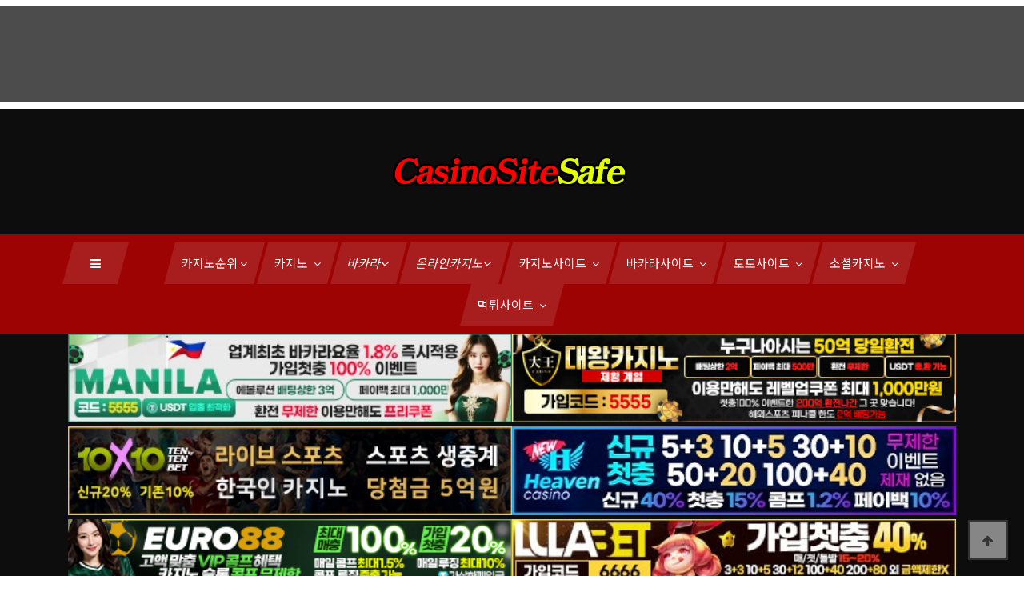

--- FILE ---
content_type: text/html; charset=utf-8
request_url: https://www.casinositesafe.com/bbs/board.php?bo_table=casino_news_kr&wr_id=75
body_size: 13542
content:
<!doctype html>
<html lang="ko">
<head>
<meta charset="utf-8">
<meta name="viewport" content="width=device-width,initial-scale=1.0,minimum-scale=1.0,maximum-scale=1.0,user-scalable=yes">
<meta http-equiv="imagetoolbar" content="no">
<meta http-equiv="X-UA-Compatible" content="IE=edge">
<meta name="robots" content="index,follow"/>
<meta name="revisit-after" content="1 days"/>
<meta http-equiv="X-UA-Compatible" content="IE=edge"/>
<meta name="description" content="카지노사이트세이프는 2024년 카지노, 소셜카지노 뉴스와 최고의 카지노사이트 추천,안전한카지노사이트,안전한✅️먹튀검증✅온라인카지노 사이트만 한곳에 모아놓았습니다✅카지노사이트✅바카라사이트✅온라인카지노,토토,커뮤니티,카지노,바카라,슬롯,포커,룰렛,블랙잭 등 설명서"/>
<meta name="keywords" content="카지노사이트세이프,카지노사이트,바카라사이트,슬롯사이트,카지노,라이브카지노,바카라,포커,룰렛,슬롯머신,온라인카지노,먹튀검증,안전놀이터,우리카지노,더킹카지노,파라오카지노,랭크카지노,썬시티카지노,아인카지노,대왕카지노,에이전트카지노,마카오카지노,솔카지노,sm카지노,윈윈벳,원벳원,즐겨찾기" />
<meta name="Subject" content="카지노사이트세이프 | casinositesafe.com"/>
<meta name="author" content="카지노사이트세이프 | casinositesafe.com"/>
<meta name="publisher" content="카지노사이트세이프 | casinositesafe.com"/>
<title>파라다이스 2월 카지노 매출 전년동월대비 5.7% 감소 > 국내카지노 뉴스 | 카지노 소셜카지노 뉴스와 2024년 최고의 온라인 카지노 사이트의 목록 주소 정보 및 추천 순위 - 카지노사이트세이프</title>
<link rel="stylesheet" href="https://www.casinositesafe.com/theme/casinosite/css/default.css?ver=210628">
<link rel="stylesheet" href="https://www.casinositesafe.com/js/font-awesome/css/font-awesome.min.css?ver=210628">
<link rel="stylesheet" href="https://www.casinositesafe.com/plugin/csn_banner/skin/fixed/style.css?ver=210628">
<link rel="stylesheet" href="https://www.casinositesafe.com/theme/casinosite/skin/board/gallery/style.css?ver=210628">
<link rel="icon" href="https://www.casinosite.one/theme/casinosite/favicon.png" type="image/x-icon">	
<!--[if lte IE 8]>
<script src="https://www.casinositesafe.com/js/html5.js"></script>
<![endif]-->
<script>
// 자바스크립트에서 사용하는 전역변수 선언
var g5_url       = "https://www.casinositesafe.com";
var g5_bbs_url   = "https://www.casinositesafe.com/bbs";
var g5_is_member = "";
var g5_is_admin  = "";
var g5_is_mobile = "";
var g5_bo_table  = "casino_news_kr";
var g5_sca       = "";
var g5_editor    = "smarteditor2";
var g5_cookie_domain = "";
</script>


<script src="https://www.casinositesafe.com/js/jquery-1.12.4.min.js?ver=210622"></script>
<script src="https://www.casinositesafe.com/js/jquery-migrate-1.4.1.min.js?ver=210622"></script>
<script src="https://www.casinositesafe.com/js/jquery.menu.js?ver=210622"></script>
<script src="https://www.casinositesafe.com/js/common.js?ver=210622" async></script>
<script src="https://www.casinositesafe.com/js/wrest.js?ver=210622" async></script>
<script src="https://www.casinositesafe.com/js/placeholders.min.js" async></script>
<script src="https://www.casinositesafe.com/js/copy.js?ver=210622" async></script>
</head>
<body>
    <!-- Google Font -->

<link rel="preconnect" href="https://fonts.googleapis.com">
<link rel="preconnect" href="https://fonts.gstatic.com" crossorigin>
<link rel="preload" as="style" onload="this.onload=null;this.rel='stylesheet'" href="https://fonts.googleapis.com/css2?family=Noto+Sans+KR:wght@100;300;400;500;700;900&display=swap">


    <!-- Css Styles -->
    <link rel="stylesheet" href="/theme/casinosite/css/bootstrap.min.css" type="text/css">
    <link rel="stylesheet" href="/theme/casinosite/css/font-awesome.min.css" type="text/css">
    <link rel="preload" as="style" onload="this.onload=null;this.rel='stylesheet'"  href="/theme/casinosite/css/elegant-icons.css" type="text/css">
    <link rel="stylesheet"  href="/theme/casinosite/css/owl.carousel.min.css" type="text/css">
    <link rel="stylesheet" href="/theme/casinosite/css/barfiller.css" type="text/css">
    <link rel="stylesheet"  href="/theme/casinosite/css/magnific-popup.css" type="text/css">
    <link rel="stylesheet" href="/theme/casinosite/css/slicknav.min.css" type="text/css">
    <link rel="stylesheet" href="/theme/casinosite/css/style.css" type="text/css">

    <!-- Page Preloder -->
    <!--
    <div id="preloder">
        <div class="loader"></div>
    </div>
    -->

		<style>
#diaryfooter {
	background: rgba(0, 0, 0, 0.7);
	color: #F2F0F0;
	z-index: 3000;
}
#diaryfooter .item {
	width: 90%;
	margin: 0 auto;
}
#diaryfooter .description {
	height: 120px;
	overflow: hidden;
}
#constantfooterpadding
{
	display:none;
}
</style>

<link rel="stylesheet" href="/owl-carousel/owl.carousel.css">
<link rel="stylesheet" href="/owl-carousel/owl.theme.css">
<script src="/theme/casinosite/js/owl.carousel.js?ver=210618"></script>
<script>
jQuery(document).ready(function($) {  
  //하단 고정배너	
  var owl = $('.carousel-default-bottom');
  owl.owlCarousel({
    nav: false,
    dots: false,
    items: 1,
    loop: true,
    navText: ["&#xe605","&#xe606"],
    autoplay: true,
    autoplayTimeout: 7000
  });
});
</script>

<style>
	.carousel-default-bottom img {
	width:auto !important;
}
</style>
<div id="diaryfooter" align="center" style="z-index:2;">
<div class="description" style="margin:8px 0; height:120px;">
	<div class="carousel-default-bottom owl-carousel">      
		
   
  <p class="item"><a href="https://xxbet.world?code=wk1111" target="_blank" title="카지노사이트 엑스엑스벳 카지노사이트세이프">
	<img src="https://www.casinositesafe.com/theme/casinosite/img/foot_banner/카지노사이트-엑스엑스벳-800x100.jpg?cache02=20210329104353&imgopt=y" alt="카지노사이트 엑스엑스벳 카지노사이트세이프"/></a></p>	</div>
</div>
<script type="text/javascript" src="/js/jquery.constantfooter.js"></script>
<script type="text/javascript" src="/js/diaryfooter.js"></script>
</div>

<!-- 상단 시작 { -->
<div id="hd">
  <h1 id="hd_h1">파라다이스 2월 카지노 매출 전년동월대비 5.7% 감소 > 국내카지노 뉴스</h1>
  <div id="skip_to_container"><a href="#container">본문 바로가기</a></div>
</div>

<!-- } 팝업레이어 끝 -->

    <!-- mobile Menu Begin -->
    <div class="humberger-menu-overlay"></div>
    <div class="humberger-menu-wrapper">
        <div class="hw-logo">
            <a href="/"><img src="https://www.casinositesafe.com/theme/casinosite/img/casinositesafe_logo.png" alt="카지노사이트세이프"></a>
        </div>
        <div class="hw-menu mobile-menu">
            <ul>
				<li><div  title="카지노사이트세이프">카지노순위<i class="fa fa-angle-down"></i></div>
                    <ul class="dropdown">
                       <li><a href="https://www.casinositesafe.com/theme/casinosite/html/국내카지노사이트순위.html" title="국내 카지노사이트 순위">국내 카지노사이트 순위</a></li>
                       <li><a href="https://www.casinositesafe.com/theme/casinosite/html/해외온라인카지노순위.html" title="해외 카지노사이트 순위">해외 카지노사이트 순위</a></li>
					   <li><a href="https://www.casinositesafe.com/theme/casinosite/html/온라인슬롯머신사이트순위.html" title="온라인 슬롯머신사이트 순위">온라인 슬롯머신사이트 순위</a></li>	
                    </ul>				
				</li>
                <li><div title="카지노">카지노<i class="fa fa-angle-down"></i></div>
                    <ul class="dropdown">
					   <li><a href="https://www.casinositesafe.com/theme/casinosite/html/카지노기원및역사.html" title="카지노사이트세이프 카지노 기원과 역사">카지노 기원과 역사</a></li>	
					   <li><a href="https://www.casinositesafe.com/theme/casinosite/html/카지노용어.html" title="카지노 용어">카지노 용어</a></li>	
                       <li><a href="/bbs/board.php?bo_table=casino_news_kr" title="카지노사이트세이프 국내 카지노 뉴스">국내 카지노 뉴스</a></li>
                       <li><a href="/bbs/board.php?bo_table=casino_news_w" title="카지노사이트세이프 해외 카지노 뉴스">해외 카지노 뉴스</a></li>
					   <li><a href="/bbs/board.php?bo_table=casino_game_info" title="카지노사이트세이프 카지노 게임 정보">카지노 게임 정보</a></li>
                    </ul>
                </li>
                <li><div title="바카라">바카라<i class="fa fa-angle-down"></i></div>
                    <ul class="dropdown">
                        <li><a href="https://www.casinositesafe.com/theme/casinosite/html/바카라.html" title="바카라">바카라</a></li>
                        <li><a href="https://www.casinositesafe.com/theme/casinosite/html/라이브바카라.html" title="라이브바카라">라이브바카라</a></li>
                        <li><a href="/bbs/board.php?bo_table=baccarat" title="바카라뉴스">바카라뉴스</a></li>
	
                    </ul>				
				</li>	
				<li><div title="온라인카지노">온라인카지노<i class="fa fa-angle-down"></i></div>
                    <ul class="dropdown">
						<li><a href="https://www.casinositesafe.com/theme/casinosite/html/온라인카지노.html" title="온라인카지노">온라인카지노</a></li>
						<li><a href="/bbs/board.php?bo_table=casino_toto" title="온라인카지노 토토 신규 먹튀 검증사이트">온라인카지노 토토 신규 먹튀 검증사이트</a></li>
						<li><a href="/bbs/board.php?bo_table=slot" title="온라인카지노 뉴스">온라인카지노 뉴스</a></li>
						<li><a href="/bbs/board.php?bo_table=best_slot" title="인기 신규 온라인카지노 슬롯 출시일정">인기 신규 온라인카지노 슬롯 출시일정</a></li>
						<li><a href="/bbs/board.php?bo_table=online_slot" title="온라인카지노 슬롯 뉴스">온라인카지노 슬롯 뉴스</a></li>
						<li><a href="/bbs/board.php?bo_table=slot_site" title="온라인 슬롯머신 사이트">온라인 슬롯머신 사이트</a></li>
						<li><a href="https://www.casinositesafe.com/theme/casinosite/html/모바일카지노.html" title="모바일카지노">모바일카지노</a></li>
						<li><a href="https://www.casinositesafe.com/theme/casinosite/html/라이브카지노.html" title="라이브카지노">라이브카지노</a></li>
						<li><a href="https://www.casinositesafe.com/theme/casinosite/html/라이브카지노_솔루션.html" title="온라인카지노 솔루션 제공업체">온라인카지노 솔루션 제공업체</a></li>
	                    
                    </ul>
				</li>	
                <li><div>카지노사이트 <i class="fa fa-angle-down"></i></div>
                    <ul class="dropdown">
					    <li><a href="https://www.casinositesafe.com/theme/casinosite/html/국내-카지노사이트-추천순.html" title="2025년 카지노사이트 추천순">카지노사이트 추천순</a></li>
						<li><a href="https://www.casinositesafe.com/theme/casinosite/html/국내-카지노사이트-리뷰순.html" title="2025년 카지노사이트 리뷰순">카지노사이트 리뷰순</a></li>
						<li><a href="https://www.casinositesafe.com/theme/casinosite/html/국내-카지노사이트-이벤트순.html" title="2025년 카지노사이트 이벤트순">카지노사이트 이벤트순</a></li>
						<li><a href="https://www.casinositesafe.com/theme/casinosite/html/2024년-국내-카지노사이트-순위.html" title="2025년 국내 카지노사이트 순위">국내 12월 카지노사이트 순위</a></li>
						<li><a href="https://www.casinositesafe.com/theme/casinosite/html/카지노사이트-대왕카지노.html" title="카지노사이트 대왕카지노">대왕카지노</a></li>
						<li><a href="https://www.casinositesafe.com/theme/casinosite/html/카지노사이트-파라존코리아.html" title="카지노사이트 파라존코리아">파라존코리아</a></li>
                        <li><a href="https://www.casinositesafe.com/theme/casinosite/html/카지노사이트-엑스엑스벳.html" title="카지노사이트 엑스엑스벳">엑스엑스벳</a></li>
						<li><a href="https://www.casinositesafe.com/theme/casinosite/html/카지노사이트-뉴헤븐카지노.html" title="카지노사이트 뉴헤븐카지노">뉴헤븐카지노</a></li>
                        <li><a href="https://www.casinositesafe.com/theme/casinosite/html/카지노사이트-SM카지노.html" title="카지노사이트 SM카지노">SM카지노</a></li>
                        <li><a href="https://www.casinositesafe.com/theme/casinosite/html/카지노사이트-솔카지노.html" title="카지노사이트 솔카지노">솔카지노</a></li>								
                        <li><a href="https://www.casinositesafe.com/theme/casinosite/html/카지노사이트-메리트카지노.html" title="카지노사이트 메리트카지노">메리트카지노</a></li>
						<li><a href="https://www.casinositesafe.com/theme/casinosite/html/카지노사이트-유로88.html" title="카지노사이트 유로88">유로88</a></li>
						<li><a href="https://www.casinositesafe.com/theme/casinosite/html/카지노사이트-럭키비키.html" title="카지노사이트 유로88">럭키비키카지노</a></li>
                        
                    </ul>
                </li>
                <li><div><span>바카라사이트 <i class="fa fa-angle-down"></i></span></div>
                    <ul class="dropdown">
                            <li><a href="https://www.casinositesafe.com/theme/casinosite/html/카지노사이트-대왕카지노.html" title="카지노사이트 대왕카지노">대왕카지노</a></li>
                            <li><a href="https://www.casinositesafe.com/theme/casinosite/html/바카라사이트-더킹카지노.html" title="바카라사이트 더킹카지노">더킹카지노</a></li>
							<li><a href="https://www.casinositesafe.com/theme/casinosite/html/바카라사이트-SM카지노.html" title="바카라사이트 SM카지노">SM카지노</a></li>
							<li><a href="https://www.casinositesafe.com/theme/casinosite/html/바카라사이트-솔카지노.html" title="바카라사이트 솔카지노">솔카지노</a></li>								
                            <li><a href="https://www.casinositesafe.com/theme/casinosite/html/바카라사이트-메리트카지노.html" title="바카라사이트 메리트카지노">메리트카지노</a></li>

                    </ul>
                </li>	
                <li><div><span>토토사이트 <i class="fa fa-angle-down"></i></span></div>
                    <ul class="dropdown">
								    <li><a href="https://www.casinositesafe.com/theme/casinosite/html/2024년-국내-토토사이트-순위.html" title="2025년 국내 토토사이트 순위">국내 12월 토토사이트 순위</a></li>
									<li><a href="https://www.casinositesafe.com/theme/casinosite/html/토토사이트-마닐라.html" title="토토사이트 마닐라">마닐라(1BET1)</a></li>
									<li><a href="https://www.casinositesafe.com/theme/casinosite/html/토토사이트-원벳원.html" title="토토사이트 원벳원">원벳원(MANILA)</a></li>
								    <li><a href="https://www.casinositesafe.com/theme/casinosite/html/토토사이트-룰라벳.html" title="룰라벳 토토">룰라벳</a></li>
								    <li><a href="https://www.casinositesafe.com/theme/casinosite/html/토토사이트-원탑.html" title="원탑 토토">원탑</a></li>
								    <li><a href="https://www.casinositesafe.com/theme/casinosite/html/토토사이트-위너.html" title="토토사이트 위너">위너</a></li>
									<li><a href="https://www.casinositesafe.com/theme/casinosite/html/토토사이트-지엑스엑스.html" title="토토사이트 지엑스엑스">지엑스엑스</a></li>
									<li><a href="https://www.casinositesafe.com/theme/casinosite/html/토토사이트-이지벳.html" title="토토사이트 이지벳">이지벳</a></li>
									<li><a href="https://www.casinositesafe.com/theme/casinosite/html/토토사이트-네라벳.html" title="토토사이트 네라벳">네라벳</a></li>
						   </ul>
                </li>	
				<li><div  title="소셜카지노">소셜카지노<i class="fa fa-angle-down"></i></div>
                    <ul class="dropdown">
						<li><a href="https://www.casinositesafe.com/theme/casinosite/html/소셜카지노.html" title="카지노사이트세이프 소셜카지노">소셜카지노</a></li>
						<li><a href="https://www.casinositesafe.com/theme/casinosite/html/국내소셜카지노-게임업체.html" title="카지노사이트세이프 소셜카지노">국내 소셜카지노 게임업체</a></li>
                        <li><a href="/bbs/board.php?bo_table=baccarat_news_kr" title="카지노사이트세이프 국내 소셜카지노 뉴스">국내 소셜카지노 뉴스</a></li>
                        <li><a href="/bbs/board.php?bo_table=baccarat_news_w" title="카지노사이트세이프 해외 소셜카지노 뉴스">해외 소셜카지노 뉴스</a></li>
                        <li><a href="https://www.casinositesafe.com/theme/casinosite/html/소셜카지노게임.html" title="카지노사이트세이프 소셜카지노게임">소셜카지노게임</a></li>
                        <li><a href="https://www.casinositesafe.com/theme/casinosite/html/소셜카드게임.html" title="카지노사이트세이프 소셜카드게임">소셜카드게임</a></li>
                        <li><a href="https://www.casinositesafe.com/theme/casinosite/html/소셜보드게임.html" title="카지노사이트세이프 소셜보드게임">소셜보드게임</a></li>
                        <li><a href="https://www.casinositesafe.com/theme/casinosite/html/소셜캐주얼게임.html" title="카지노사이트세이프 소셜캐주얼게임">소셜캐주얼게임</a></li>						
                    </ul>
                </li>	
				<li><div  title="먹튀사이트">먹튀사이트<i class="fa fa-angle-down"></i></div>
					<ul class="dropdown">
                    <li><a href="/bbs/board.php?bo_table=casino_toto_01" title="카지노사이트세이프 토토 먹튀사이트">먹튀사이트</a></li>
					<li><a href="/bbs/board.php?bo_table=casino_toto_total" title="카지노사이트세이프 카지노사이트 모음">카지노사이트 모음</a></li>

					</ul>
                </li>				
<!--                <li><a href="#">소셜 카지노게임 <i class="fa fa-angle-down"></i></a>
                    <ul class="dropdown">
						<li><a href="https://www.casinositesafe.com/theme/casinosite/html/소셜카지노게임.html" title="카지노사이트세이프 소셜카지노게임">카지노게임</a></li>
                        <li><a href="https://www.casinositesafe.com/theme/casinosite/html/소셜카드게임.html" title="카지노사이트세이프 소셜카드게임">카드게임</a></li>
                        <li><a href="https://www.casinositesafe.com/theme/casinosite/html/소셜보드게임.html" title="카지노사이트세이프 소셜보드게임">보드게임</a></li>
                        <li><a href="https://www.casinositesafe.com/theme/casinosite/html/소셜캐주얼게임.html" title="카지노사이트세이프 소셜캐주얼게임">캐주얼게임</a></li>
                     </ul>
                </li>-->
            </ul>
        </div>
        <div id="mobile-menu-wrap"></div>
        <div class="hw-copyright">
            Copyright © Casino Site.One All rights reserved
        </div>
        <div class="hw-social">
            <a href="#"><i class="fa fa-facebook"></i></a>
            <a href="#"><i class="fa fa-twitter"></i></a>
            <a href="#"><i class="fa fa-youtube-play"></i></a>
            <a href="#"><i class="fa fa-instagram"></i></a>
        </div>
        <div class="hw-insta-media">
            <div class="section-title">
                <h5>카지노호텔 핫 100</h5>
            </div>
            <div class="insta-pic">
                <a href="https://casinositetop.com" title="카지노 바카라 카지노호텔 핫100 - 카지노사이트탑" target="_blank"><img src="https://www.casinositesafe.com/theme/casinosite/img/카지노호텔-메인.jpg" alt="카지노 바카라 카지노호텔 핫 100-카지노사이트탑"></a>
            </div>
        </div>
    </div>
    <!-- mobile Menu End -->

    <!-- Header Section Begin -->
    <header class="header-section">
        <div class="ht-options" style="display:none">
            <div class="container">
                <div class="row">
                    <div class="col-lg-6 col-md-8">
                        <div class="ht-widget">
                            <ul>
                                <li><i class="fa fa-sun-o"></i> <span>20<sup>c</sup></span> London</li>
                                <li><i class="fa fa-clock-o"></i> Aug 01, 2019</li>
                                <li class="signup-switch signup-open"><i class="fa fa-sign-out"></i> Login / Sign up
                                </li>
                            </ul>
                        </div>
                    </div>
                    <div class="col-lg-6 col-md-4">
                        <div class="ht-social">
                            <a href="#"><i class="fa fa-facebook"></i></a>
                            <a href="#"><i class="fa fa-twitter"></i></a>
                            <a href="#"><i class="fa fa-youtube-play"></i></a>
                            <a href="#"><i class="fa fa-instagram"></i></a>
                            <a href="#"><i class="fa fa-envelope-o"></i></a>
                        </div>
                    </div>
                </div>
            </div>
        </div>
        <div class="logo">
            <div class="container">
                <div class="row">
                    <div class="col-lg-12 text-center">
                       <a href="/"><img src="https://www.casinositesafe.com/theme/casinosite/img/casinositesafe_logo.png" alt="카지노사이트세이프"></a>
                    </div>
                </div>
            </div>
        </div>
		
        <div class="nav-options">
            <div class="container">
                <div class="humberger-menu humberger-open">
                    <i class="fa fa-bars"></i>
                </div>
<!--                <div class="nav-search search-switch">
                    <i class="fa fa-search"></i>
                </div>-->
                <div class="nav-menu">
                    <ul>
                        <li><a href="#" title="카지노순위"><span>카지노순위<i class="fa fa-angle-down"></i></span></a>
                                <ul class="dropdown">
                                   <li><a href="https://www.casinositesafe.com/theme/casinosite/html/국내카지노사이트순위.html" title="국내 카지노사이트 순위">국내 카지노사이트 순위</a></li>
                                   <li><a href="https://www.casinositesafe.com/theme/casinosite/html/해외온라인카지노순위.html" title="해외 카지노사이트 순위">해외 카지노사이트 순위</a></li>
								   <li><a href="https://www.casinositesafe.com/theme/casinosite/html/온라인슬롯머신사이트순위.html" title="온라인 슬롯머신 사이트 순위">온라인 슬롯머신 사이트 순위</a></li>		
                                </ul>				
				        </li>
                        <li><a href="#" title="카지노"><span>카지노 <i class="fa fa-angle-down"></i></span></a>
                                <ul class="dropdown">
									<li><a href="https://www.casinositesafe.com/theme/casinosite/html/카지노기원및역사.html" title="카지노사이트세이프 카지노 기원과 역사">카지노 기원과 역사</a></li>
									<li><a href="https://www.casinositesafe.com/theme/casinosite/html/카지노용어.html" title="카지노 용어">카지노 용어</a></li>	
                                     <li><a href="/bbs/board.php?bo_table=casino_news_kr" title="카지노사이트세이프 국내 카지노 뉴스">국내 카지노 뉴스</a></li>
                                     <li><a href="/bbs/board.php?bo_table=casino_news_w" title="카지노사이트세이프 해외 카지노 뉴스">해외 카지노 뉴스</a></li>
									<li><a href="/bbs/board.php?bo_table=casino_game_info" title="카지노사이트세이프 카지노 게임 정보">카지노 게임 정보</a></li>
                                </ul>
                        </li>
                        <li><a href="#" title="바카라">바카라<i class="fa fa-angle-down"></i></a>
                            <ul class="dropdown">
                                <li><a href="https://www.casinositesafe.com/theme/casinosite/html/바카라.html" title="바카라">바카라</a></li>
                                <li><a href="https://www.casinositesafe.com/theme/casinosite/html/라이브바카라.html" title="라이브바카라">라이브바카라</a></li>
								<li><a href="/bbs/board.php?bo_table=baccarat" title="바카라뉴스">바카라뉴스</a></li>

                            </ul>				
                        </li>	
                        <li><a href="#" title="온라인카지노">온라인카지노<i class="fa fa-angle-down"></i></a>
                            <ul class="dropdown">
                                <li><a href="https://www.casinositesafe.com/theme/casinosite/html/온라인카지노.html" title="온라인카지노">온라인카지노</a></li>
								<li><a href="/bbs/board.php?bo_table=casino_toto" title="온라인카지노 토토 신규 먹튀 검증사이트">온라인카지노 토토 신규 먹튀 검증사이트</a></li>
                                <li><a href="/bbs/board.php?bo_table=slot" title="온라인카지노 뉴스">온라인카지노 뉴스</a></li>
								<li><a href="/bbs/board.php?bo_table=best_slot" title="인기 신규 온라인카지노 슬롯 출시일정">인기 신규 온라인카지노 슬롯 출시일정</a></li>
								<li><a href="/bbs/board.php?bo_table=online_slot" title="온라인카지노 슬롯 뉴스">온라인카지노 슬롯 뉴스</a></li>
								<li><a href="/bbs/board.php?bo_table=slot_site" title="온라인 슬롯머신 사이트">온라인 슬롯머신 사이트</a></li>
                                <li><a href="https://www.casinositesafe.com/theme/casinosite/html/모바일카지노.html" title="모바일카지노">모바일카지노</a></li>
                                <li><a href="https://www.casinositesafe.com/theme/casinosite/html/라이브카지노.html" title="라이브카지노">라이브카지노</a></li>
								<li><a href="https://www.casinositesafe.com/theme/casinosite/html/라이브카지노_솔루션.html" title="온라인카지노 솔루션 제공업체">온라인카지노 솔루션 제공업체</a></li>                                				
                            </ul>
                        </li>	
                        <li><a href="#"><span>카지노사이트 <i class="fa fa-angle-down"></i></span></a>
                            <ul class="dropdown">
							        <li><a href="https://www.casinositesafe.com/theme/casinosite/html/국내-카지노사이트-추천순.html" title="2025년 카지노사이트 추천순">카지노사이트 추천순</a></li>
									<li><a href="https://www.casinositesafe.com/theme/casinosite/html/국내-카지노사이트-리뷰순.html" title="2025년 카지노사이트 리뷰순">카지노사이트 리뷰순</a></li>
									<li><a href="https://www.casinositesafe.com/theme/casinosite/html/국내-카지노사이트-이벤트순.html" title="2025년 카지노사이트 이벤트순">카지노사이트 이벤트순</a></li>
									<li><a href="https://www.casinositesafe.com/theme/casinosite/html/2024년-국내-카지노사이트-순위.html" title="2025년 국내 카지노사이트 순위">국내 12월 카지노사이트 순위</a></li>
									<li><a href="https://www.casinositesafe.com/theme/casinosite/html/카지노사이트-대왕카지노.html" title="카지노사이트 대왕카지노">대왕카지노</a></li>
                                    <li><a href="https://www.casinositesafe.com/theme/casinosite/html/카지노사이트-엑스엑스벳.html" title="카지노사이트 엑스엑스벳">엑스엑스벳</a></li>
									<li><a href="https://www.casinositesafe.com/theme/casinosite/html/카지노사이트-뉴헤븐카지노.html" title="카지노사이트 뉴헤븐카지노">뉴헤븐카지노</a></li>
                                    <li><a href="https://www.casinositesafe.com/theme/casinosite/html/카지노사이트-SM카지노.html" title="카지노사이트 SM카지노">SM카지노</a></li>
                                    <li><a href="https://www.casinositesafe.com/theme/casinosite/html/카지노사이트-솔카지노.html" title="카지노사이트 솔카지노">솔카지노</a></li>								
                                    <li><a href="https://www.casinositesafe.com/theme/casinosite/html/카지노사이트-메리트카지노.html" title="카지노사이트 메리트카지노">메리트카지노</a></li>
									<li><a href="https://www.casinositesafe.com/theme/casinosite/html/카지노사이트-유로88.html" title="카지노사이트 유로88">유로88</a></li>
									<li><a href="https://www.casinositesafe.com/theme/casinosite/html/카지노사이트-럭키비키.html" title="카지노사이트 유로88">럭키비키카지노</a></li>

                            </ul>
						</li>
                        <li><a href="#"><span>바카라사이트 <i class="fa fa-angle-down"></i></span></a>
                            <ul class="dropdown">
								    <li><a href="https://www.casinositesafe.com/theme/casinosite/html/카지노사이트-대왕카지노.html" title="카지노사이트 대왕카지노">대왕카지노</a></li>
                                    <li><a href="https://www.casinositesafe.com/theme/casinosite/html/바카라사이트-더킹카지노.html" title="바카라사이트 더킹카지노">더킹카지노</a></li>
							        <li><a href="https://www.casinositesafe.com/theme/casinosite/html/바카라사이트-SM카지노.html" title="바카라사이트 SM카지노">SM카지노</a></li>
							        <li><a href="https://www.casinositesafe.com/theme/casinosite/html/바카라사이트-솔카지노.html" title="바카라사이트 솔카지노">솔카지노</a></li>								
                                    <li><a href="https://www.casinositesafe.com/theme/casinosite/html/바카라사이트-메리트카지노.html" title="바카라사이트 메리트카지노">메리트카지노</a></li>
                            </ul>
						</li>
                        <li><a href="#"><span>토토사이트 <i class="fa fa-angle-down"></i></span></a>
                            <ul class="dropdown">
								    <li><a href="https://www.casinositesafe.com/theme/casinosite/html/2024년-국내-토토사이트-순위.html" title="2025년 국내 토토사이트 순위">국내 12월 토토사이트 순위</a></li>
									<li><a href="https://www.casinositesafe.com/theme/casinosite/html/토토사이트-원벳원.html" title="토토사이트 원벳원">원벳원(1BET1)</a></li>
								    <li><a href="https://www.casinositesafe.com/theme/casinosite/html/토토사이트-룰라벳.html" title="룰라벳 토토">룰라벳</a></li>
								    <li><a href="https://www.casinositesafe.com/theme/casinosite/html/토토사이트-원탑.html" title="원탑 토토">원탑</a></li>
								    <li><a href="https://www.casinositesafe.com/theme/casinosite/html/토토사이트-블랙벳.html" title="토토사이트 블랙벳">블랙벳</a></li>
								    <li><a href="https://www.casinositesafe.com/theme/casinosite/html/토토사이트-위너.html" title="토토사이트 위너">위너</a></li>
									<li><a href="https://www.casinositesafe.com/theme/casinosite/html/토토사이트-토리벳.html" title="토토사이트 토리벳">토리벳</a></li>
									<li><a href="https://www.casinositesafe.com/theme/casinosite/html/토토사이트-이지벳.html" title="토토사이트 이지벳">이지벳</a></li>
									<li><a href="https://www.casinositesafe.com/theme/casinosite/html/토토사이트-네라벳.html" title="토토사이트 네라벳">네라벳</a></li>
						   </ul>
                        </li>							
                        <li>
                            <a href="#"><span>소셜카지노 <i class="fa fa-angle-down"></i></span></a>
                            <ul class="dropdown">
								    <li><a href="https://www.casinositesafe.com/theme/casinosite/html/소셜카지노.html" title="카지노사이트세이프 소셜카지노">소셜카지노</a></li>
								    <li><a href="https://www.casinositesafe.com/theme/casinosite/html/국내소셜카지노-게임업체.html" title="카지노사이트세이프 소셜카지노">국내 소셜카지노 게임업체</a></li>
                                    <li><a href="/bbs/board.php?bo_table=baccarat_news_kr" title="카지노사이트세이프 국내 소셜카지노 뉴스">국내 소셜카지노 뉴스</a></li>
                                    <li><a href="/bbs/board.php?bo_table=baccarat_news_w" title="카지노사이트세이프 해외 소셜카지노 뉴스">해외 소셜카지노 뉴스</a></li>
								    <li><a href="https://www.casinositesafe.com/theme/casinosite/html/소셜카지노게임.html" title="카지노사이트세이프 소셜카지노게임">소셜카지노게임</a></li>
                                    <li><a href="https://www.casinositesafe.com/theme/casinosite/html/소셜카드게임.html" title="카지노사이트세이프 소셜카드게임">소셜카드게임</a></li>
                                    <li><a href="https://www.casinositesafe.com/theme/casinosite/html/소셜보드게임.html" title="카지노사이트세이프 소셜보드게임">소셜보드게임</a></li>
                                    <li><a href="https://www.casinositesafe.com/theme/casinosite/html/소셜캐주얼게임.html" title="카지노사이트세이프 소셜캐주얼게임">소셜캐주얼게임</a></li>
                            </ul>
                        </li>	
						<li>
                            <a href="#"><span>먹튀사이트 <i class="fa fa-angle-down"></i></span></a>
                            <ul class="dropdown">
								    <li><a href="/bbs/board.php?bo_table=casino_toto_01" title="카지노사이트세이프 먹튀사이트">먹튀사이트</a></li>
                                    <li><a href="/bbs/board.php?bo_table=casino_toto_total" title="카지노사이트세이프 카지노사이트 모음">카지노사이트 모음</a></li>
                            </ul>
                        </li>						
<!--                        <li><a href="#"><span>소셜 카지노게임 <i class="fa fa-angle-down"></i></span></a>
                            <ul class="dropdown">
								    <li><a href="https://www.casinositesafe.com/theme/casinosite/html/소셜카지노게임.html" title="카지노사이트세이프 소셜카지노게임">카지노게임</a></li>
                                    <li><a href="https://www.casinositesafe.com/theme/casinosite/html/소셜카드게임.html" title="카지노사이트세이프 소셜카드게임">카드게임</a></li>
                                    <li><a href="https://www.casinositesafe.com/theme/casinosite/html/소셜보드게임.html" title="카지노사이트세이프 소셜보드게임">보드게임</a></li>
                                    <li><a href="https://www.casinositesafe.com/theme/casinosite/html/소셜캐주얼게임.html" title="카지노사이트세이프 소셜캐주얼게임">캐주얼게임</a></li>
                            </ul>
						</li>-->

                    </ul>
                </div>
            </div>
        </div>
    </header>
    <!-- Header End -->
	<div style="background: #0d0d0d;">
	<div class="container">
		<div class="row">
			<div class="col-lg-12">
	<div class="csn_banner_basic main_rand" style="position:relative;">
    <div class="fixed-box">
    <div class="item"><a href="https://ma-0001.com/@5555" target="_self"><img src="https://www.casinositesafe.com/data/banner/9irknC6IHu_4d9c86b94eb9ade50d54616c6b08007c1203f876.jpg" alt="토토사이트 마닐라" width="100%" loading="lazy"></a></div><div class="item"><a href="https://www.dwca152.com" target="_self"><img src="https://www.casinositesafe.com/data/banner/jP40A6FGHL_025b65adc2d86326890f104f00134dbf3dd9e000.jpg" alt="카지노사이트 대왕카지노" width="100%" loading="lazy"></a></div><div class="item"><a href="https://www.10x10v2d.com/affiliates/?btag=441957" target="_blank"><img src="https://www.casinositesafe.com/data/banner/1YLEzu54nD_36cf936fce02f2d64e95419425afa2263d643aa0.jpg" alt="토토사이트 10x10bet-텐텐벳" width="100%" loading="lazy"></a></div><div class="item"><a href="http://www.nh1526.com/" target="_blank"><img src="https://www.casinositesafe.com/data/banner/SiV6nuRg2D_726820edee1416a99118349aec999724cea10c19.jpg" alt="카지노사이트 뉴헤븐카지노" width="100%" loading="lazy"></a></div><div class="item"><a href="https://euro88dr.com/?a=biz00" target="_blank"><img src="https://www.casinositesafe.com/data/banner/p0O4nT6ZHC_770b6128223ca4f0840f20c5c552ff61ba6dc223.jpg" alt="토토사이트 유로88" width="100%" loading="lazy"></a></div><div class="item"><a href="https://lula.ooo/" target="_blank"><img src="https://www.casinositesafe.com/data/banner/J0nZlwVtyP_224bea934963b9d5eb07ea43b1d6a79fbf8c5384.jpg" alt="토토사이트 룰라벳" width="100%" loading="lazy"></a></div><div class="item"><a href="https://eazyb-10.com/EAD0219" target="_blank"><img src="https://www.casinositesafe.com/data/banner/lO1cABbTh3_789aa85e59dd20ebc91f2398797399745776b9c8.jpg" alt="토토사이트 이지벳" width="100%" loading="lazy"></a></div><div class="item"><a href="https://xn--oy2b13w.xn--3e0b707e/" target="_blank"><img src="https://www.casinositesafe.com/data/banner/NiDv5sS89O_dcb7e418023852c3abf4a264ec6a43bef17d852e.jpg" alt="토토사이트 의리벳" width="100%" loading="lazy"></a></div><div class="item"><a href="https://zxx.bet/Main?agentCode=222" target="_blank"><img src="https://www.casinositesafe.com/data/banner/ewTCZ6ISna_075942c4104772da648f4a05206c8bd87754da2e.jpg" alt="지엑스엑스 토토사이트" width="100%" loading="lazy"></a></div><div class="item"><a href="https://onetop.ws/" target="_blank"><img src="https://www.casinositesafe.com/data/banner/yG8A5JVWZr_fc7d5529072231f897e56903bbe8cc704a06b0c9.jpg" alt="원탑 토토사이트" width="100%" loading="lazy"></a></div><div class="item"><a href="https://kk-01.com/" target="_blank"><img src="https://www.casinositesafe.com/data/banner/Vewq15MHiR_dcae1306fa25ac5a0e5741e9e7888d6888fd2731.jpg" alt="카지노사이트 럭키비키" width="100%" loading="lazy"></a></div><div class="item"><a href="http://nerabet.com/?referral=sfsf" target="_blank"><img src="https://www.casinositesafe.com/data/banner/I70kHvs1CN_c8ff93d272ba8ea030749bb93c5e370c84ced3a9.jpg" alt="토토사이트 네라벳" width="100%" loading="lazy"></a></div>  </div>
</div>
			</div>
		</div>
	</div>
	</div>
<script src="https://www.casinositesafe.com/js/viewimageresize.js"></script>

    <section class="casinosite-section spad">
        <div class="container">
            <div class="row">



<!-- 게시물 읽기 시작 { -->

<article id="bo_v" style="width:100%">
    <header>
        <h2 id="bo_v_title">
                        <span class="bo_v_tit">
            파라다이스 2월 카지노 매출 전년동월대비 5.7% 감소</span>
        </h2>
    </header>

    <section id="bo_v_info">
        <h2>페이지 정보</h2>
        <div class="profile_info">
        	<div class="pf_img"><img src="https://www.casinositesafe.com/img/no_profile.gif" alt="profile_image"></div>
        	<div class="profile_info_ct">
        		<span class="sound_only">작성자</span> <strong><span class="sv_member">카지노사이트세이프</span></strong><br>
       		 	<span class="sound_only">댓글</span><strong><a href="#bo_vc"> <i class="fa fa-commenting-o" aria-hidden="true"></i> 0건</a></strong>
        		<span class="sound_only">조회</span><strong><i class="fa fa-eye" aria-hidden="true"></i> 2,574회</strong>
        		<strong class="if_date"><span class="sound_only">작성일</span><i class="fa fa-clock-o" aria-hidden="true"></i> 22-03-03 12:29</strong>
    		</div>
    	</div>

    	<!-- 게시물 상단 버튼 시작 { -->
	    <div id="bo_v_top">
	        
	        <ul class="btn_bo_user bo_v_com">
				<li><a href="https://www.casinositesafe.com/bbs/board.php?bo_table=casino_news_kr" class="btn_b01 btn" title="목록"><i class="fa fa-list" aria-hidden="true"></i><span class="sound_only">목록</span></a></li>
	            	            	        		        </ul>
	        <script>

            jQuery(function($){
                // 게시판 보기 버튼 옵션
				$(".btn_more_opt.is_view_btn").on("click", function(e) {
                    e.stopPropagation();
				    $(".more_opt.is_view_btn").toggle();
				})
;
                $(document).on("click", function (e) {
                    if(!$(e.target).closest('.is_view_btn').length) {
                        $(".more_opt.is_view_btn").hide();
                    }
                });
            });
            </script>
	        	    </div>
	    <!-- } 게시물 상단 버튼 끝 -->
    </section>

    <section id="bo_v_atc">
        <h2 id="bo_v_atc_title">본문</h2>
        <div id="bo_v_share">
        		        	    </div>

        <div id="bo_v_img">
<a href="https://www.casinositesafe.com/bbs/view_image.php?bo_table=casino_news_kr&amp;fn=3628703749_lJeysA4C_789834b39cb858564c5c1432c89cfbfcf7b22cbe.jpg" target="_blank" class="view_image"><img src="https://www.casinositesafe.com/data/file/casino_news_kr/3628703749_lJeysA4C_789834b39cb858564c5c1432c89cfbfcf7b22cbe.jpg" alt=""  width="600" height="382" ></a></div>

        <!-- 본문 내용 시작 { -->
        <div id="bo_v_con"><p><span style="font-size:11pt;">파라다이스 2월 카지노 매출 전년동월대비 5.7% 감소</span> </p><p><span style="font-size:11pt;">외국인 전용 카지노 운영사인 파라다이스(주)는 2월 카지노 매출이 170억 7,400만원으로 전년동월대비 5.7% 감소했다고 밝혔다. 제출한 자료에 따르면 2월 테이블게임 매출은 1월보다 4.9%, 전년동월대비 4.1% 감소한 153억 7,600만원데 달했다. 머신 게임의 매출은 전월대비 13.6% 감소한 16억 9,800만원으로 전년동월대비 17.7% 감소했다. 고객이 테이블에서 칩을 구매하기 위해 결제한 금액인 2월 테이블 드롭은 전월대비 14.6%, 전년동월대비 11.5% 감소한 1,053억 8,000만원이었다. 이 실적은 서울 워커힐, 제주 그랜드, 부산, 인천 파라다이스시티 총 4개의 카지노 실적을 합산한 수치이다. 1월 중순부터 국내 모든 카지노들은 고객들에게 코로나19 예방 접종을 완료했거나 유효한 PCR(유전자증폭)검사 확인서를 제출해야 입장이 가능하다. </span></p><p><br /></p></div>
                <!-- } 본문 내용 끝 -->

        

        <!--  추천 비추천 시작 { -->
                <!-- }  추천 비추천 끝 -->
    </section>

    
    
        
    
    
<script>
// 글자수 제한
var char_min = parseInt(0); // 최소
var char_max = parseInt(0); // 최대
</script>
<button type="button" class="cmt_btn"><span class="total"><b>댓글</b> 0</span><span class="cmt_more"></span></button>
<!-- 댓글 시작 { -->
<section id="bo_vc">
    <h2>댓글목록</h2>
        <p id="bo_vc_empty">등록된 댓글이 없습니다.</p>
</section>
<!-- } 댓글 끝 -->

<!-- } 댓글 쓰기 끝 -->
<script>
jQuery(function($) {            
    //댓글열기
    $(".cmt_btn").click(function(e){
        e.preventDefault();
        $(this).toggleClass("cmt_btn_op");
        $("#bo_vc").toggle();
    });
});
</script><script src="https://www.casinositesafe.com/js/md5.js"></script>
</article>
<!-- } 게시판 읽기 끝 -->

<script>

function board_move(href)
{
    window.open(href, "boardmove", "left=50, top=50, width=500, height=550, scrollbars=1");
}
</script>

<script>
$(function() {
    $("a.view_image").click(function() {
        window.open(this.href, "large_image", "location=yes,links=no,toolbar=no,top=10,left=10,width=10,height=10,resizable=yes,scrollbars=no,status=no");
        return false;
    });

    // 추천, 비추천
    $("#good_button, #nogood_button").click(function() {
        var $tx;
        if(this.id == "good_button")
            $tx = $("#bo_v_act_good");
        else
            $tx = $("#bo_v_act_nogood");

        excute_good(this.href, $(this), $tx);
        return false;
    });

    // 이미지 리사이즈
    $("#bo_v_atc").viewimageresize();
});

function excute_good(href, $el, $tx)
{
    $.post(
        href,
        { js: "on" },
        function(data) {
            if(data.error) {
                alert(data.error);
                return false;
            }

            if(data.count) {
                $el.find("strong").text(number_format(String(data.count)));
                if($tx.attr("id").search("nogood") > -1) {
                    $tx.text("이 글을 비추천하셨습니다.");
                    $tx.fadeIn(200).delay(2500).fadeOut(200);
                } else {
                    $tx.text("이 글을 추천하셨습니다.");
                    $tx.fadeIn(200).delay(2500).fadeOut(200);
                }
            }
        }, "json"
    );
}
</script>
<!-- } 게시글 읽기 끝 -->
				
				
			</div>				
			</div>
		</section>
								
    <section class="casinosite-section spad">
        <div class="container">
            <div class="row">

				
		

<!-- 게시판 목록 시작 { -->
<div id="bo_gall" style="width:100%">

    
    <form name="fboardlist"  id="fboardlist" action="https://www.casinositesafe.com/bbs/board_list_update.php" onsubmit="return fboardlist_submit(this);" method="post">
    <input type="hidden" name="bo_table" value="casino_news_kr">
    <input type="hidden" name="sfl" value="">
    <input type="hidden" name="stx" value="">
    <input type="hidden" name="spt" value="">
    <input type="hidden" name="sst" value="wr_num, wr_reply">
    <input type="hidden" name="sod" value="">
    <input type="hidden" name="page" value="1">
    <input type="hidden" name="sw" value="">

    <!-- 게시판 페이지 정보 및 버튼 시작 { -->
    <div id="bo_btn_top">
        <div id="bo_list_total">
            <span>Total 166건</span>
            1 페이지
        </div>

        <ul class="btn_bo_user">
                                    <li>
                <button type="button" class="btn_bo_sch btn_b01 btn" title="게시판 검색"><i class="fa fa-search" aria-hidden="true"></i><span class="sound_only">게시판 검색</span></button> 
            </li>
                                </ul>
    </div>
    <!-- } 게시판 페이지 정보 및 버튼 끝 -->

    
    <ul id="gall_ul" class="gall_row">
                <li class="gall_li col-gn-4">
            <div class="gall_box">
                <div class="gall_chk chk_box">
                                        <span class="sound_only">
                        166                    </span>
                </div>
                <div class="gall_con">
                    <div class="gall_img" style="height:150px;max-height:150px">
                        <a href="https://www.casinositesafe.com/bbs/board.php?bo_table=casino_news_kr&amp;wr_id=169">
                        <img src="https://www.casinositesafe.com/data/editor/2406/thumb-4539ef2a24c2b853960a875f3c9b72a7_1718164748_0589_202x150.jpg" alt="" >                        </a>
                    </div>
                    <div class="gall_text_href">
                                                <a href="https://www.casinositesafe.com/bbs/board.php?bo_table=casino_news_kr&amp;wr_id=169" class="bo_tit">
                            
                                                        <!-- 갤러리 댓글기능 사용시 주석을 제거하세요. -->

                            중국의 마카오 규제로 국내 카지노주 반사 이익 기대                      
                            <i class="fa fa-heart" aria-hidden="true"></i>                                                     </a>
                         <span class="bo_cnt">중국의 마카오 규제로 국내 카지노주 반사 이익 기대&nbsp;


중국 정부의 지속적인 마카오 규제가 예상되는 가운데..</span>
                    </div>

                    <div class="gall_info">
                        <span class="sound_only">작성자 </span><span class="sv_member">최고관리자</span>                        <span class="gall_date"><span class="sound_only">작성일 </span><i class="fa fa-clock-o" aria-hidden="true"></i> 06-12</span>
                        <span class="gall_view"><span class="sound_only">조회 </span><i class="fa fa-eye" aria-hidden="true"></i> 2596</span>
                    </div>
                    <div class="gall_option">
                                                         
                    </div>
                </div>
            </div>
        </li>
                <li class="gall_li col-gn-4">
            <div class="gall_box">
                <div class="gall_chk chk_box">
                                        <span class="sound_only">
                        165                    </span>
                </div>
                <div class="gall_con">
                    <div class="gall_img" style="height:150px;max-height:150px">
                        <a href="https://www.casinositesafe.com/bbs/board.php?bo_table=casino_news_kr&amp;wr_id=168">
                        <img src="https://www.casinositesafe.com/data/editor/2401/thumb-f2b2e77827cce5f429c0cab434ccd113_1706084278_7225_202x150.webp" alt="인천 영종도 모히건 인스파이어, 19년만에 신규 카지노 라이센스 승인" >                        </a>
                    </div>
                    <div class="gall_text_href">
                                                <a href="https://www.casinositesafe.com/bbs/board.php?bo_table=casino_news_kr&amp;wr_id=168" class="bo_tit">
                            
                                                        <!-- 갤러리 댓글기능 사용시 주석을 제거하세요. -->

                            인천 영종도 모히건 인스파이어, 19년만에 신규 카지노 라이센스 승인                      
                            <i class="fa fa-heart" aria-hidden="true"></i>                                                     </a>
                         <span class="bo_cnt">인천 영종도 모히건 인스파이어, 19년만에 신규 카지노 라이센스 승인&nbsp;문화체육관광부는 수요일 성명을 통해 동북아 ..</span>
                    </div>

                    <div class="gall_info">
                        <span class="sound_only">작성자 </span><span class="sv_member">카지노사이트세이프</span>                        <span class="gall_date"><span class="sound_only">작성일 </span><i class="fa fa-clock-o" aria-hidden="true"></i> 01-24</span>
                        <span class="gall_view"><span class="sound_only">조회 </span><i class="fa fa-eye" aria-hidden="true"></i> 3083</span>
                    </div>
                    <div class="gall_option">
                                                         
                    </div>
                </div>
            </div>
        </li>
                <li class="gall_li col-gn-4">
            <div class="gall_box">
                <div class="gall_chk chk_box">
                                        <span class="sound_only">
                        164                    </span>
                </div>
                <div class="gall_con">
                    <div class="gall_img" style="height:150px;max-height:150px">
                        <a href="https://www.casinositesafe.com/bbs/board.php?bo_table=casino_news_kr&amp;wr_id=167">
                        <img src="https://www.casinositesafe.com/data/editor/2401/thumb-cd555489230bcfd2f0879fe5cd9902d7_1705047652_249_202x150.webp" alt="카지노 산업에 대한 우려를 표하는 제주도민들" >                        </a>
                    </div>
                    <div class="gall_text_href">
                                                <a href="https://www.casinositesafe.com/bbs/board.php?bo_table=casino_news_kr&amp;wr_id=167" class="bo_tit">
                            
                                                        <!-- 갤러리 댓글기능 사용시 주석을 제거하세요. -->

                            카지노 산업에 대한 우려를 표하는 제주도민들                      
                            <i class="fa fa-heart" aria-hidden="true"></i>                                                     </a>
                         <span class="bo_cnt">카지노 산업에 대한 우려를 표하는 제주도민들&nbsp;제주도는 중국의 마카오와 약간 닮았다. 마카오와 마찬가지로, 인구 약..</span>
                    </div>

                    <div class="gall_info">
                        <span class="sound_only">작성자 </span><span class="sv_member">카지노사이트세이프</span>                        <span class="gall_date"><span class="sound_only">작성일 </span><i class="fa fa-clock-o" aria-hidden="true"></i> 01-12</span>
                        <span class="gall_view"><span class="sound_only">조회 </span><i class="fa fa-eye" aria-hidden="true"></i> 3056</span>
                    </div>
                    <div class="gall_option">
                                                         
                    </div>
                </div>
            </div>
        </li>
                <li class="gall_li col-gn-4">
            <div class="gall_box">
                <div class="gall_chk chk_box">
                                        <span class="sound_only">
                        163                    </span>
                </div>
                <div class="gall_con">
                    <div class="gall_img" style="height:150px;max-height:150px">
                        <a href="https://www.casinositesafe.com/bbs/board.php?bo_table=casino_news_kr&amp;wr_id=166">
                        <img src="https://www.casinositesafe.com/data/editor/2312/thumb-9c488bc02bf4f4c9dde97fe95915d113_1701415672_6356_202x150.webp" alt="인스파이어 카지노 복합리조트" >                        </a>
                    </div>
                    <div class="gall_text_href">
                                                <a href="https://www.casinositesafe.com/bbs/board.php?bo_table=casino_news_kr&amp;wr_id=166" class="bo_tit">
                            
                                                        <!-- 갤러리 댓글기능 사용시 주석을 제거하세요. -->

                            2조원의 카지노 복합리조트 인스파이어(INSPIRE) 개장                      
                            <i class="fa fa-heart" aria-hidden="true"></i>                                                     </a>
                         <span class="bo_cnt">2조원의 카지노 복합리조트 인스파이어(INSPIRE) 개장&nbsp;2019년 5월에 착공한 인천 영종국제도시에 조성된 2..</span>
                    </div>

                    <div class="gall_info">
                        <span class="sound_only">작성자 </span><span class="sv_member">카지노사이트세이프</span>                        <span class="gall_date"><span class="sound_only">작성일 </span><i class="fa fa-clock-o" aria-hidden="true"></i> 12-01</span>
                        <span class="gall_view"><span class="sound_only">조회 </span><i class="fa fa-eye" aria-hidden="true"></i> 3265</span>
                    </div>
                    <div class="gall_option">
                                                         
                    </div>
                </div>
            </div>
        </li>
                <li class="gall_li col-gn-4 box_clear">
            <div class="gall_box">
                <div class="gall_chk chk_box">
                                        <span class="sound_only">
                        162                    </span>
                </div>
                <div class="gall_con">
                    <div class="gall_img" style="height:150px;max-height:150px">
                        <a href="https://www.casinositesafe.com/bbs/board.php?bo_table=casino_news_kr&amp;wr_id=165">
                        <img src="https://www.casinositesafe.com/data/editor/2311/thumb-fcccb9f09acdee45168e7c55c596cfdd_1699942715_7631_202x150.webp" alt="국내 외국인 전용 카지노 3사, 3분기 실적 잭팟" >                        </a>
                    </div>
                    <div class="gall_text_href">
                                                <a href="https://www.casinositesafe.com/bbs/board.php?bo_table=casino_news_kr&amp;wr_id=165" class="bo_tit">
                            
                                                        <!-- 갤러리 댓글기능 사용시 주석을 제거하세요. -->

                            국내 외국인 전용 카지노 3사, 3분기 실적 잭팟                      
                            <i class="fa fa-heart" aria-hidden="true"></i>                                                     </a>
                         <span class="bo_cnt">국내 외국인 전용 카지노 3사, 3분기 실적 잭팟&nbsp;국내 외국인 전용 카지노 3사의 3분기 실적이 전년대비 크게 상..</span>
                    </div>

                    <div class="gall_info">
                        <span class="sound_only">작성자 </span><span class="sv_member">카지노사이트세이프</span>                        <span class="gall_date"><span class="sound_only">작성일 </span><i class="fa fa-clock-o" aria-hidden="true"></i> 11-14</span>
                        <span class="gall_view"><span class="sound_only">조회 </span><i class="fa fa-eye" aria-hidden="true"></i> 2605</span>
                    </div>
                    <div class="gall_option">
                                                         
                    </div>
                </div>
            </div>
        </li>
                <li class="gall_li col-gn-4">
            <div class="gall_box">
                <div class="gall_chk chk_box">
                                        <span class="sound_only">
                        161                    </span>
                </div>
                <div class="gall_con">
                    <div class="gall_img" style="height:150px;max-height:150px">
                        <a href="https://www.casinositesafe.com/bbs/board.php?bo_table=casino_news_kr&amp;wr_id=164">
                        <img src="https://www.casinositesafe.com/data/editor/2310/thumb-335bd289126d31aeca65199976325389_1696571357_5779_202x150.webp" alt="파라다이스 카지노, 9월 매출 소폭 감소" >                        </a>
                    </div>
                    <div class="gall_text_href">
                                                <a href="https://www.casinositesafe.com/bbs/board.php?bo_table=casino_news_kr&amp;wr_id=164" class="bo_tit">
                            
                                                        <!-- 갤러리 댓글기능 사용시 주석을 제거하세요. -->

                            파라다이스 카지노, 9월 매출 소폭 감소                      
                            <i class="fa fa-heart" aria-hidden="true"></i>                                                     </a>
                         <span class="bo_cnt">파라다이스 카지노, 9월 매출 소폭 감소&nbsp;4일 거래소에 제출한 자료에 따르면, 외국인 전용 카지노 운영사인 파라다..</span>
                    </div>

                    <div class="gall_info">
                        <span class="sound_only">작성자 </span><span class="sv_member">카지노사이트세이프</span>                        <span class="gall_date"><span class="sound_only">작성일 </span><i class="fa fa-clock-o" aria-hidden="true"></i> 10-06</span>
                        <span class="gall_view"><span class="sound_only">조회 </span><i class="fa fa-eye" aria-hidden="true"></i> 2557</span>
                    </div>
                    <div class="gall_option">
                                                         
                    </div>
                </div>
            </div>
        </li>
                <li class="gall_li col-gn-4">
            <div class="gall_box">
                <div class="gall_chk chk_box">
                                        <span class="sound_only">
                        160                    </span>
                </div>
                <div class="gall_con">
                    <div class="gall_img" style="height:150px;max-height:150px">
                        <a href="https://www.casinositesafe.com/bbs/board.php?bo_table=casino_news_kr&amp;wr_id=163">
                        <img src="https://www.casinositesafe.com/data/editor/2309/thumb-c98dc19c78b3344566532be845489c69_1695794753_2998_202x150.webp" alt="카카오페이, 카지노 운영업체 샌즈차이나와 마카오 패스와 협력" >                        </a>
                    </div>
                    <div class="gall_text_href">
                                                <a href="https://www.casinositesafe.com/bbs/board.php?bo_table=casino_news_kr&amp;wr_id=163" class="bo_tit">
                            
                                                        <!-- 갤러리 댓글기능 사용시 주석을 제거하세요. -->

                            카카오페이, 카지노 운영업체 샌즈차이나와 마카오 패스와 협력                      
                            <i class="fa fa-heart" aria-hidden="true"></i>                                                     </a>
                         <span class="bo_cnt">카카오페이, 카지노 운영업체 샌즈차이나와 마카오 패스와 협력&nbsp;카카오페이가 마카오 카지노 운영업체인 샌즈차이나(Sa..</span>
                    </div>

                    <div class="gall_info">
                        <span class="sound_only">작성자 </span><span class="sv_member">카지노사이트세이프</span>                        <span class="gall_date"><span class="sound_only">작성일 </span><i class="fa fa-clock-o" aria-hidden="true"></i> 09-27</span>
                        <span class="gall_view"><span class="sound_only">조회 </span><i class="fa fa-eye" aria-hidden="true"></i> 2646</span>
                    </div>
                    <div class="gall_option">
                                                         
                    </div>
                </div>
            </div>
        </li>
                <li class="gall_li col-gn-4">
            <div class="gall_box">
                <div class="gall_chk chk_box">
                                        <span class="sound_only">
                        159                    </span>
                </div>
                <div class="gall_con">
                    <div class="gall_img" style="height:150px;max-height:150px">
                        <a href="https://www.casinositesafe.com/bbs/board.php?bo_table=casino_news_kr&amp;wr_id=162">
                        <img src="https://www.casinositesafe.com/data/editor/2309/thumb-f7aecd90d6d10bc9ea3fec787e8d07e7_1694417553_1764_202x150.webp" alt="대전 신협 은행강도, 베트남 다낭의 한 카지노에서 검거" >                        </a>
                    </div>
                    <div class="gall_text_href">
                                                <a href="https://www.casinositesafe.com/bbs/board.php?bo_table=casino_news_kr&amp;wr_id=162" class="bo_tit">
                            
                                                        <!-- 갤러리 댓글기능 사용시 주석을 제거하세요. -->

                            대전 신협 은행강도, 베트남 다낭의 한 카지노에서 검거                      
                            <i class="fa fa-heart" aria-hidden="true"></i>                                                     </a>
                         <span class="bo_cnt">대전 신협 은행강도, 베트남 다낭의 한 카지노에서 검거&nbsp;지난 8월 중순, 대전의 한 신협에 침입해 현금 3,900..</span>
                    </div>

                    <div class="gall_info">
                        <span class="sound_only">작성자 </span><span class="sv_member">카지노사이트세이프</span>                        <span class="gall_date"><span class="sound_only">작성일 </span><i class="fa fa-clock-o" aria-hidden="true"></i> 09-11</span>
                        <span class="gall_view"><span class="sound_only">조회 </span><i class="fa fa-eye" aria-hidden="true"></i> 2601</span>
                    </div>
                    <div class="gall_option">
                                                         
                    </div>
                </div>
            </div>
        </li>
                <li class="gall_li col-gn-4 box_clear">
            <div class="gall_box">
                <div class="gall_chk chk_box">
                                        <span class="sound_only">
                        158                    </span>
                </div>
                <div class="gall_con">
                    <div class="gall_img" style="height:150px;max-height:150px">
                        <a href="https://www.casinositesafe.com/bbs/board.php?bo_table=casino_news_kr&amp;wr_id=161">
                        <img src="https://www.casinositesafe.com/data/editor/2309/thumb-d68d363c25add71d3975d8aeaca47885_1693891159_8382_202x150.webp" alt="골든크라운 대구카지노 " >                        </a>
                    </div>
                    <div class="gall_text_href">
                                                <a href="https://www.casinositesafe.com/bbs/board.php?bo_table=casino_news_kr&amp;wr_id=161" class="bo_tit">
                            
                                                        <!-- 갤러리 댓글기능 사용시 주석을 제거하세요. -->

                            골든크라운 대구카지노 '자금 세탁 의혹 CTR 위반' 과태료 10억                      
                            <i class="fa fa-heart" aria-hidden="true"></i>                                                     </a>
                         <span class="bo_cnt">골든크라운 대구카지노 '자금 세탁 의혹 CTR 위반' 과태료 10억&nbsp;대구 인터불고 호텔안에 설치된 외국인 전용 카..</span>
                    </div>

                    <div class="gall_info">
                        <span class="sound_only">작성자 </span><span class="sv_member">카지노사이트세이프</span>                        <span class="gall_date"><span class="sound_only">작성일 </span><i class="fa fa-clock-o" aria-hidden="true"></i> 09-05</span>
                        <span class="gall_view"><span class="sound_only">조회 </span><i class="fa fa-eye" aria-hidden="true"></i> 2584</span>
                    </div>
                    <div class="gall_option">
                                                         
                    </div>
                </div>
            </div>
        </li>
                <li class="gall_li col-gn-4">
            <div class="gall_box">
                <div class="gall_chk chk_box">
                                        <span class="sound_only">
                        157                    </span>
                </div>
                <div class="gall_con">
                    <div class="gall_img" style="height:150px;max-height:150px">
                        <a href="https://www.casinositesafe.com/bbs/board.php?bo_table=casino_news_kr&amp;wr_id=160">
                        <img src="https://www.casinositesafe.com/data/editor/2308/thumb-899af0f8a8e7b8cdcaf12061425f17ff_1691132122_7545_202x150.webp" alt="제주 드림타워, 7월 카지노·호텔 역대급 실적 기록" >                        </a>
                    </div>
                    <div class="gall_text_href">
                                                <a href="https://www.casinositesafe.com/bbs/board.php?bo_table=casino_news_kr&amp;wr_id=160" class="bo_tit">
                            
                                                        <!-- 갤러리 댓글기능 사용시 주석을 제거하세요. -->

                            제주 드림타워, 7월 카지노·호텔 역대급 실적 기록                      
                            <i class="fa fa-heart" aria-hidden="true"></i>                                                     </a>
                         <span class="bo_cnt">제주 드림타워, 7월 카지노·호텔 역대급 실적 기록&nbsp;제주 드림타워의 지난 7월 카지노 매출은 200억원대를 넘어서..</span>
                    </div>

                    <div class="gall_info">
                        <span class="sound_only">작성자 </span><span class="sv_member">카지노사이트세이프</span>                        <span class="gall_date"><span class="sound_only">작성일 </span><i class="fa fa-clock-o" aria-hidden="true"></i> 08-04</span>
                        <span class="gall_view"><span class="sound_only">조회 </span><i class="fa fa-eye" aria-hidden="true"></i> 2585</span>
                    </div>
                    <div class="gall_option">
                                                         
                    </div>
                </div>
            </div>
        </li>
                <li class="gall_li col-gn-4">
            <div class="gall_box">
                <div class="gall_chk chk_box">
                                        <span class="sound_only">
                        156                    </span>
                </div>
                <div class="gall_con">
                    <div class="gall_img" style="height:150px;max-height:150px">
                        <a href="https://www.casinositesafe.com/bbs/board.php?bo_table=casino_news_kr&amp;wr_id=159">
                        <img src="https://www.casinositesafe.com/data/editor/2308/thumb-bf29913a3cdc83fa0cc6da94f90eebd1_1691717625_9832_202x150.webp" alt="강원랜드 카지노 칩 전량 교체, 약 57억원 투자" >                        </a>
                    </div>
                    <div class="gall_text_href">
                                                <a href="https://www.casinositesafe.com/bbs/board.php?bo_table=casino_news_kr&amp;wr_id=159" class="bo_tit">
                            
                                                        <!-- 갤러리 댓글기능 사용시 주석을 제거하세요. -->

                            강원랜드 카지노 칩 전량 교체, 약 57억원 투자                      
                            <i class="fa fa-heart" aria-hidden="true"></i>                                                     </a>
                         <span class="bo_cnt">강원랜드 카지노 칩 전량 교체, 약 57억원 투자&nbsp;국내 유일의 내국인 전용 카지노인 강원랜드가 내년까지 카지노 칩..</span>
                    </div>

                    <div class="gall_info">
                        <span class="sound_only">작성자 </span><span class="sv_member">카지노사이트세이프</span>                        <span class="gall_date"><span class="sound_only">작성일 </span><i class="fa fa-clock-o" aria-hidden="true"></i> 07-10</span>
                        <span class="gall_view"><span class="sound_only">조회 </span><i class="fa fa-eye" aria-hidden="true"></i> 2588</span>
                    </div>
                    <div class="gall_option">
                                                         
                    </div>
                </div>
            </div>
        </li>
                <li class="gall_li col-gn-4">
            <div class="gall_box">
                <div class="gall_chk chk_box">
                                        <span class="sound_only">
                        155                    </span>
                </div>
                <div class="gall_con">
                    <div class="gall_img" style="height:150px;max-height:150px">
                        <a href="https://www.casinositesafe.com/bbs/board.php?bo_table=casino_news_kr&amp;wr_id=158">
                        <img src="https://www.casinositesafe.com/data/editor/2307/thumb-34cf926408b4bac48470faf16cc7f2a4_1688456199_388_202x150.webp" alt="GKL 6월 카지노 매출, 전년 동기 대비 20.8% 증가" >                        </a>
                    </div>
                    <div class="gall_text_href">
                                                <a href="https://www.casinositesafe.com/bbs/board.php?bo_table=casino_news_kr&amp;wr_id=158" class="bo_tit">
                            
                                                        <!-- 갤러리 댓글기능 사용시 주석을 제거하세요. -->

                            GKL 6월 카지노 매출, 전년 동기 대비 20.8% 증가                      
                            <i class="fa fa-heart" aria-hidden="true"></i>                                                     </a>
                         <span class="bo_cnt">GKL 6월 카지노 매출, 전년 동기 대비 20.8% 증가&nbsp;국내 외국인 전용 카지노 운영업체인 그랜드코리아레저(G..</span>
                    </div>

                    <div class="gall_info">
                        <span class="sound_only">작성자 </span><span class="sv_member">카지노사이트세이프</span>                        <span class="gall_date"><span class="sound_only">작성일 </span><i class="fa fa-clock-o" aria-hidden="true"></i> 07-04</span>
                        <span class="gall_view"><span class="sound_only">조회 </span><i class="fa fa-eye" aria-hidden="true"></i> 2556</span>
                    </div>
                    <div class="gall_option">
                                                         
                    </div>
                </div>
            </div>
        </li>
                <li class="gall_li col-gn-4 box_clear">
            <div class="gall_box">
                <div class="gall_chk chk_box">
                                        <span class="sound_only">
                        154                    </span>
                </div>
                <div class="gall_con">
                    <div class="gall_img" style="height:150px;max-height:150px">
                        <a href="https://www.casinositesafe.com/bbs/board.php?bo_table=casino_news_kr&amp;wr_id=157">
                        <img src="https://www.casinositesafe.com/data/editor/2306/thumb-6612f3f5f55d14ba0fe9972e949b9ba3_1687420199_0437_202x150.webp" alt="제주 외국인 전용 카지노 신화월드, 회장 퇴임 및 최우수 리조트 선정" >                        </a>
                    </div>
                    <div class="gall_text_href">
                                                <a href="https://www.casinositesafe.com/bbs/board.php?bo_table=casino_news_kr&amp;wr_id=157" class="bo_tit">
                            
                                                        <!-- 갤러리 댓글기능 사용시 주석을 제거하세요. -->

                            제주 외국인 전용 카지노 신화월드, 회장 퇴임 및 최우수 리조트 선정                      
                            <i class="fa fa-heart" aria-hidden="true"></i>                                                     </a>
                         <span class="bo_cnt">제주 외국인 전용 카지노 신화월드, 회장 퇴임 및 최우수 리조트 선정&nbsp;제주 외국인 전용 카지노 신화월드 리조트의 ..</span>
                    </div>

                    <div class="gall_info">
                        <span class="sound_only">작성자 </span><span class="sv_member">카지노사이트세이프</span>                        <span class="gall_date"><span class="sound_only">작성일 </span><i class="fa fa-clock-o" aria-hidden="true"></i> 06-22</span>
                        <span class="gall_view"><span class="sound_only">조회 </span><i class="fa fa-eye" aria-hidden="true"></i> 2657</span>
                    </div>
                    <div class="gall_option">
                                                         
                    </div>
                </div>
            </div>
        </li>
                <li class="gall_li col-gn-4">
            <div class="gall_box">
                <div class="gall_chk chk_box">
                                        <span class="sound_only">
                        153                    </span>
                </div>
                <div class="gall_con">
                    <div class="gall_img" style="height:150px;max-height:150px">
                        <a href="https://www.casinositesafe.com/bbs/board.php?bo_table=casino_news_kr&amp;wr_id=156">
                        <img src="https://www.casinositesafe.com/data/editor/2305/thumb-905571c06077bb9006675c8525daa636_1683791429_0767_202x150.webp" alt="" >                        </a>
                    </div>
                    <div class="gall_text_href">
                                                <a href="https://www.casinositesafe.com/bbs/board.php?bo_table=casino_news_kr&amp;wr_id=156" class="bo_tit">
                            
                                                        <!-- 갤러리 댓글기능 사용시 주석을 제거하세요. -->

                            강원랜드 1분기 영업이익 697억원, 1,015억원 흑자                      
                            <i class="fa fa-heart" aria-hidden="true"></i>                                                     </a>
                         <span class="bo_cnt">강원랜드 1분기 영업이익 697억원, 작년 동기 대비 561.9% 증가 1015억원 흑자&nbsp;국내 내국인 전용카지노인..</span>
                    </div>

                    <div class="gall_info">
                        <span class="sound_only">작성자 </span><span class="sv_member">카지노사이트세이프</span>                        <span class="gall_date"><span class="sound_only">작성일 </span><i class="fa fa-clock-o" aria-hidden="true"></i> 05-11</span>
                        <span class="gall_view"><span class="sound_only">조회 </span><i class="fa fa-eye" aria-hidden="true"></i> 2629</span>
                    </div>
                    <div class="gall_option">
                                                         
                    </div>
                </div>
            </div>
        </li>
                <li class="gall_li col-gn-4">
            <div class="gall_box">
                <div class="gall_chk chk_box">
                                        <span class="sound_only">
                        152                    </span>
                </div>
                <div class="gall_con">
                    <div class="gall_img" style="height:150px;max-height:150px">
                        <a href="https://www.casinositesafe.com/bbs/board.php?bo_table=casino_news_kr&amp;wr_id=155">
                        <img src="https://www.casinositesafe.com/data/editor/2305/thumb-f1c79e58097ee6b976947e12f0f34d56_1683188820_815_202x150.webp" alt="GKL, 파라다이스 카지노 4월 매출 전년 전월 대비 증가" >                        </a>
                    </div>
                    <div class="gall_text_href">
                                                <a href="https://www.casinositesafe.com/bbs/board.php?bo_table=casino_news_kr&amp;wr_id=155" class="bo_tit">
                            
                                                        <!-- 갤러리 댓글기능 사용시 주석을 제거하세요. -->

                            GKL, 파라다이스 카지노 4월 매출 전년 전월 대비 증가                      
                            <i class="fa fa-heart" aria-hidden="true"></i>                                                     </a>
                         <span class="bo_cnt">GKL, 파라다이스 카지노 4월 매출 전년 전월 대비 증가&nbsp;국내 외국인 전용 카지노를 운영하는 파라다이스와 GKL..</span>
                    </div>

                    <div class="gall_info">
                        <span class="sound_only">작성자 </span><span class="sv_member">카지노사이트세이프</span>                        <span class="gall_date"><span class="sound_only">작성일 </span><i class="fa fa-clock-o" aria-hidden="true"></i> 05-04</span>
                        <span class="gall_view"><span class="sound_only">조회 </span><i class="fa fa-eye" aria-hidden="true"></i> 2685</span>
                    </div>
                    <div class="gall_option">
                                                         
                    </div>
                </div>
            </div>
        </li>
                    </ul>

    <!-- 페이지 -->
    <nav class="pg_wrap"><span class="pg"><span class="sound_only">열린</span><strong class="pg_current">1</strong><span class="sound_only">페이지</span>
<a href="https://www.casinositesafe.com/bbs/board.php?bo_table=casino_news_kr&amp;page=2" class="pg_page">2<span class="sound_only">페이지</span></a>
<a href="https://www.casinositesafe.com/bbs/board.php?bo_table=casino_news_kr&amp;page=3" class="pg_page">3<span class="sound_only">페이지</span></a>
<a href="https://www.casinositesafe.com/bbs/board.php?bo_table=casino_news_kr&amp;page=4" class="pg_page">4<span class="sound_only">페이지</span></a>
<a href="https://www.casinositesafe.com/bbs/board.php?bo_table=casino_news_kr&amp;page=5" class="pg_page">5<span class="sound_only">페이지</span></a>
<a href="https://www.casinositesafe.com/bbs/board.php?bo_table=casino_news_kr&amp;page=6" class="pg_page">6<span class="sound_only">페이지</span></a>
<a href="https://www.casinositesafe.com/bbs/board.php?bo_table=casino_news_kr&amp;page=7" class="pg_page">7<span class="sound_only">페이지</span></a>
<a href="https://www.casinositesafe.com/bbs/board.php?bo_table=casino_news_kr&amp;page=8" class="pg_page">8<span class="sound_only">페이지</span></a>
<a href="https://www.casinositesafe.com/bbs/board.php?bo_table=casino_news_kr&amp;page=9" class="pg_page">9<span class="sound_only">페이지</span></a>
<a href="https://www.casinositesafe.com/bbs/board.php?bo_table=casino_news_kr&amp;page=10" class="pg_page">10<span class="sound_only">페이지</span></a>
<a href="https://www.casinositesafe.com/bbs/board.php?bo_table=casino_news_kr&amp;page=11" class="pg_page pg_next">다음</a>
<a href="https://www.casinositesafe.com/bbs/board.php?bo_table=casino_news_kr&amp;page=12" class="pg_page pg_end">맨끝</a>
</span></nav>    <!-- 페이지 -->

     
    </form>

    <!-- 게시판 검색 시작 { -->
    <div class="bo_sch_wrap">   
        <fieldset class="bo_sch">
            <h3>검색</h3>
            <form name="fsearch" method="get">
            <input type="hidden" name="bo_table" value="casino_news_kr">
            <input type="hidden" name="sca" value="">
            <input type="hidden" name="sop" value="and">
            <label for="sfl" class="sound_only">검색대상</label>
            <select name="sfl" id="sfl">
                <option value="wr_subject" >제목</option><option value="wr_content" >내용</option><option value="wr_subject||wr_content" >제목+내용</option><option value="wr_name,1" >글쓴이</option><option value="wr_name,0" >글쓴이(코)</option>            </select>
            <label for="stx" class="sound_only">검색어<strong class="sound_only"> 필수</strong></label>
            <div class="sch_bar">
                <input type="text" name="stx" value="" required id="stx" class="sch_input" size="25" maxlength="20" placeholder="검색어를 입력해주세요">
                <button type="submit" value="검색" class="sch_btn"><i class="fa fa-search" aria-hidden="true"></i><span class="sound_only">검색</span></button>
            </div>
            <button type="button" class="bo_sch_cls"><i class="fa fa-times" aria-hidden="true"></i><span class="sound_only">닫기</span></button>
            </form>
        </fieldset>
        <div class="bo_sch_bg"></div>
    </div>
    <script>
        // 게시판 검색
        $(".btn_bo_sch").on("click", function() {
            $(".bo_sch_wrap").toggle();
        })
        $('.bo_sch_bg, .bo_sch_cls').click(function(){
            $('.bo_sch_wrap').hide();
        });
    </script>
    <!-- } 게시판 검색 끝 -->
</div>


<!-- } 게시판 목록 끝 -->

			</div>				
			</div>
		</section>
				





<!-- Footer Section Begin -->
    <footer class="footer-section">
        <div class="container">
            <div class="row">


                <div class="col-lg-12 col-md-6">
                    <div class="tags-cloud">
                        <div class="section-title">
                            <h5>태그 / 광고문의 : probiz247 (텔레그램 id)</h5>
                        </div>
                        <div class="tag-list">
							<a href="/bbs/board.php?bo_table=casino_news_kr" title="카지노 뉴스"><span>카지노</span></a>
							<a href="/bbs/board.php?bo_table=baccarat" title="바카라 뉴스"><span>바카라</span></a>
							<a href="https://www.casinositesafe.com/theme/casinosite/html/국내카지노사이트순위.html" title="카지노사이트"><span>카지노사이트</span></a>
							<a href="/bbs/board.php?bo_table=casino_toto" title="먹튀검증사이트"><span>먹튀검증</span></a>
                            <a href="https://www.casinositesafe.com/theme/casinosite/html/카지노사이트-파라오카지노.html" title="파라오카지노"><span>파라오카지노</span></a>
                            <a href="https://www.casinositesafe.com/theme/casinosite/html/온라인카지노.html" title="온라인카지노"><span>온라인카지노</span></a>
							<a href="https://www.casinositesafe.com/theme/casinosite/html/카지노사이트-알파벳카지노.html" title="알파벳카지노"><span>알파벳카지노</span></a>
							<a href="https://www.casinositesafe.com/theme/casinosite/html/카지노사이트-소울카지노.html" title="소울카지노"><span>소울카지노</span></a>
							<a href="https://www.casinositesafe.com/theme/casinosite/html/카지노사이트-에볼루션라이트닝카지노.html" title="에볼루션라이트닝카지노"><span>에볼루션라이트닝카지노</span></a>
							<a href="https://www.casinositesafe.com/theme/casinosite/html/토토사이트-벳페어.html" title="벳페어 토토"><span>벳페어</span></a>
							<a href="/bbs/board.php?bo_table=casino_toto" title="먹튀검증사이트"><span>먹튀검증사이트</span></a>
							<a href="#" title="마마카지노"><span>마마카지노</span></a>
                        </div>
                    </div>
                </div>
            </div>
            <div class="copyright-area">
                <div class="row">
                    <div class="col-lg-6">
                        <div class="ca-text"><p>Copyright &copy; CasinoSite.One All rights reserved</p></div>
                    </div>
                </div>
            </div>
        </div>
    </footer>
    <!-- Footer Section End -->



    <!-- Js Plugins -->

<!--    <script src="/theme/casinosite/js/jquery-3.3.1.min.js"></script>-->

    <script src="/theme/casinosite/js/bootstrap.min.js"></script>
    <script src="/theme/casinosite/js/jquery.magnific-popup.min.js"></script>
    <script src="/theme/casinosite/js/circle-progress.min.js"></script>
    <script src="/theme/casinosite/js/jquery.barfiller.js"></script>
    <script src="/theme/casinosite/js/jquery.slicknav.js"></script>
    <script src="/theme/casinosite/js/owl.carousel.min.js"></script>

    <script src="/theme/casinosite/js/main.js"></script>







<script type="text/javascript">
    // F12 버튼 방지
    $(document).ready(function(){
        $(document).bind('keydown',function(e){
            if ( e.keyCode == 123 /* F12 */) {
                e.preventDefault();
                e.returnValue = false;
            }
        });
    });
    
    // 우측 클릭 방지
    /*
		document.onmousedown=disableclick;
    status="Right click is not available.";
    
    function disableclick(event){
        if (event.button==2) {
            alert(status);
            return false;
        }
    }
		*/
</script>



<!-- 하단 시작 { -->
<div id="ft">
    
    <button type="button" id="top_btn">
    	<i class="fa fa-arrow-up" aria-hidden="true"></i><span class="sound_only">상단으로</span>
    </button>
    <script>
    $(function() {
        $("#top_btn").on("click", function() {
            $("html, body").animate({scrollTop:0}, '500');
            return false;
        });
    });
    </script>
</div>


<!-- } 하단 끝 -->

<script>
$(function() {
    // 폰트 리사이즈 쿠키있으면 실행
    font_resize("container", get_cookie("ck_font_resize_rmv_class"), get_cookie("ck_font_resize_add_class"));
});
</script>





<!-- ie6,7에서 사이드뷰가 게시판 목록에서 아래 사이드뷰에 가려지는 현상 수정 -->
<!--[if lte IE 7]>
<script>
$(function() {
    var $sv_use = $(".sv_use");
    var count = $sv_use.length;

    $sv_use.each(function() {
        $(this).css("z-index", count);
        $(this).css("position", "relative");
        count = count - 1;
    });
});
</script>
<![endif]-->


<script defer src="https://static.cloudflareinsights.com/beacon.min.js/vcd15cbe7772f49c399c6a5babf22c1241717689176015" integrity="sha512-ZpsOmlRQV6y907TI0dKBHq9Md29nnaEIPlkf84rnaERnq6zvWvPUqr2ft8M1aS28oN72PdrCzSjY4U6VaAw1EQ==" data-cf-beacon='{"version":"2024.11.0","token":"584279dc2e874e72b82e2c0341687543","r":1,"server_timing":{"name":{"cfCacheStatus":true,"cfEdge":true,"cfExtPri":true,"cfL4":true,"cfOrigin":true,"cfSpeedBrain":true},"location_startswith":null}}' crossorigin="anonymous"></script>
</body>
</html>

<!-- 사용스킨 : theme/gallery -->
